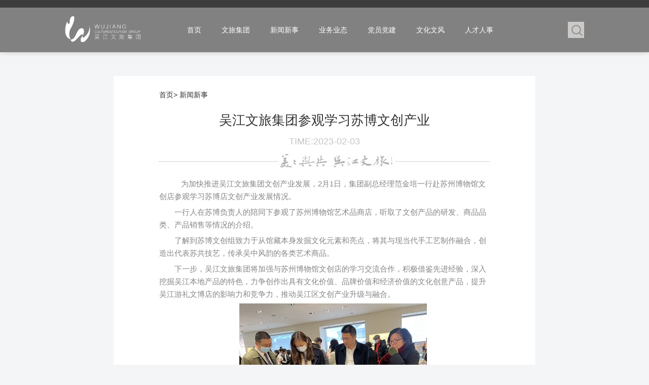

--- FILE ---
content_type: text/html; charset=UTF-8
request_url: http://wjctg.com/index.php/news/info/275.html
body_size: 4462
content:
<!DOCTYPE html>
<html>
	<head>
        
<meta charset="utf-8">
		<meta http-equiv="content-language" content="zh-CN" />
		<meta name="viewport" content="width=device-width,initial-scale=1.0,user-scalable=no" />
		<meta name="apple-mobile-web-app-capable" content="yes" />
		<meta name="apple-mobile-web-app-status-bar-style" content="black" />
		<meta name="format-detection" content="telephone=no" />
		<meta name="keywords" content="" />
		<meta name="description" content="" />
		<meta name="renderer" content="webkit">
		<meta http-equiv="X-UA-Compatible" content="IE=Edge,chrome=1">
		<title>吴江文旅集团</title>
		<link href="/favicon.ico" rel="shortcut icon">
		

<script>
	var STATIC_URL  = "http://wjctg.com/web/bocweb/" ;
	var UPLOAD_URL  = "http://wjctg.com/web/upload/" ;
	var GLOBAL_URL = "http://wjctg.com/index.php/";
	var SITE_URL = "http://wjctg.com/index.php/";
	var UPLOADDO_URL = "http://wjctg.com/index.php/upload/";
	var STATIC_VER = "v1";
</script>
<!-- PC站 -->
<link rel="stylesheet" href="http://wjctg.com/web/bocweb/web/css/style.css?v=v1" type="text/css" media="screen" charset="utf-8"><link rel="stylesheet" href="http://wjctg.com/web/bocweb/web/css/aos.css?v=v1" type="text/css" media="screen" charset="utf-8"><!-- static file error: web/css/prittyprint.css findout. --><script>console.error("cont find `web/css/prittyprint.css`!")</script><link rel="stylesheet" href="http://wjctg.com/web/bocweb/web/css/swiper.min.css?v=v1" type="text/css" media="screen" charset="utf-8"><script src="http://wjctg.com/web/bocweb/web/js/jquery-1.11.3.min.js?v=v1" type="text/javascript" charset="utf-8"></script><script src="http://wjctg.com/web/bocweb/web/js/jquery.fullPage.min.js?v=v1" type="text/javascript" charset="utf-8"></script><script src="http://wjctg.com/web/bocweb/web/js/swiper.min.js?v=v1" type="text/javascript" charset="utf-8"></script><script src="http://wjctg.com/web/bocweb/web/js/aos.js?v=v1" type="text/javascript" charset="utf-8"></script><script src="http://wjctg.com/web/bocweb/js/tools.js?v=v1" type="text/javascript" charset="utf-8"></script>
<!-- <script type="text/javascript">
	 window['adaptive'].desinWidth = 640;
	 window['adaptive'].init();
</script> -->	</head>
	<body class="info_box mtop">
        <div class="head_box">
            <div class="w72">
                <a href="http://wjctg.com/index.php/home.html" class="logo_a"></a>
                <ul class="nav_ul">
                    <li cur="index" id="jjfa">
                        <a href="http://wjctg.com/index.php/home.html">首页<i></i></a>
                    </li>
                    <li cur="about">
                        <a href="http://wjctg.com/index.php/about/about.html">文旅集团<i></i></a>

                        <p>

                            <a href="http://wjctg.com/index.php/about/about.html">集团概况</a>

                            <a href="http://wjctg.com/index.php/about/culture.html">企业文化</a>

                            <a href="http://wjctg.com/index.php/about/organization.html">组织架构</a>

                            <a href="http://wjctg.com/index.php/about/notice.html">公示公告</a>

                        </p>
                    </li>
                    <li cur="news">
                        <a href="http://wjctg.com/index.php/news/news.html">新闻新事<i></i></a>
                        <p>
                                                        <a href="http://wjctg.com/index.php/news/news/3.html">集团要闻  </a>
                                                        <a href="http://wjctg.com/index.php/news/news/4.html">企业动态  </a>
                                                        <a href="http://wjctg.com/index.php/news/news/11.html">媒体聚焦  </a>
                                                        <!-- 
                            <a href="http://wjctg.com/index.php/news/news.html">企业动态</a>
                            <a href="http://wjctg.com/index.php/news/news.html">媒体聚焦</a> -->
                        </p>
                    </li>
                    <li cur="business">
                        <a href="http://wjctg.com/index.php/business/ylwj.html">业务业态<i></i></a>
                        <p>
                            <a href="http://wjctg.com/index.php/business/ylwj.html">文化产业</a>
                            <a href="http://wjctg.com/index.php/business/lyjy.html">旅游经营</a>
                            <a href="http://wjctg.com/index.php/business/jdyy.html">酒店运营</a>
                            <a href="http://wjctg.com/index.php/business/sygl.html">商业管理</a>
                          <a href="http://wjctg.com/index.php/business/lxs.html">旅行社</a> 
                          <a href="http://wjctg.com/index.php/business/zstj.html">招商推介</a> 
                        </p>
                    </li>
                    <li cur="party">
                        <a href="http://wjctg.com/index.php/party/party.html">党员党建<i></i></a>
                        <p>
                                                          <a href="http://wjctg.com/index.php/party/party/5.html">党建活动  </a>
                                                        <a href="http://wjctg.com/index.php/party/party/6.html">群团建设  </a>
                                                        <a href="http://wjctg.com/index.php/party/party/7.html">廉洁文旅  </a>
                                                     
                        </p>
                    </li>
                    <li cur="cultural">
                        <a href="http://wjctg.com/index.php/cultural/cultural.html">文化文风<i></i></a>
                        <p>
                            <a href="http://wjctg.com/index.php/cultural/cultural.html">文化理念</a>
                            <a href="http://wjctg.com/index.php/cultural/behavior.html">视觉行为</a>
                            <!-- <a href="http://wjctg.com/index.php/cultural/wywf.html">吴韵文风</a> -->
                        </p>
                    </li>
                    <li cur="talent">
                        <a href="http://wjctg.com/index.php/talent/talent.html">人才人事<i></i></a>
                        <p>
                            <a href="http://wjctg.com/index.php/talent/rcll.html">人才理念</a>
                            <a href="http://wjctg.com/index.php/talent/recruitment.html">人才招聘</a>
                            <a href="http://wjctg.com/index.php/talent/information.html">自我举荐</a>
                            <!-- <a href="http://wjctg.com/index.php/talent/talent.html">人事任免</a> -->
                        </p>
                    </li>
                </ul>

            <dl class="dlr_dl">
                <dt>
                <form action="http://wjctg.com/index.php/search.html" accept-charset="utf-8" enctype="multipart/form-data" method="get" class="pull-right" id="frm-sub" name="frm-sub">                        <input type="text" placeholder="" onfocus="if(this.value=='请输入关键词'){this.value=''}" name="key" onblur="if(this.value==''){this.value='请输入关键词'}" class="key" >
                        <button></button>	<input type="submit" value="" class="submit">
                    </form>
                </dt>
            </dl>
            <div class="nav_div"><span><i></i><i></i><i></i></span></div>
        </div>
        </div>
		

			
		<div class="about_box  w65">
			<div class="left aos-init  aos-animate" aos="fade-left">
						          <a href="http://wjctg.com/index.php/index.html">首页</a>>
						          <a href="http://wjctg.com/index.php/news/news.html">新闻新事</a>
						 </div>
			 
			 <h5 class="title">
				吴江文旅集团参观学习苏博文创产业<span>TIME:2023-02-03</span>
			 </h5>
			 <div class="hx_ico">
				 <img src="http://wjctg.com/web/bocweb/web/img/news_ico.jpg?v=v1">
				 <hr>
			 </div>
			
			 <div class="info_box_con">
				<p style="text-indent:43px"><span style="text-indent: 43px;">为加快推进吴江文旅集团文创产业发展，2月1日，集团副总经理范金培一行赴苏州博物馆文创店参观学习苏博店文创产业发展情况。</span><br/></p><p style="text-indent: 2em;">一行人在苏博负责人的陪同下参观了苏州博物馆艺术品商店，听取了文创产品的研发、商品品类、产品销售等情况的介绍。</p><p style="text-indent: 2em;">了解到苏博文创组致力于从馆藏本身发掘文化元素和亮点，将其与现当代手工艺制作融合，创造出代表苏共技艺，传承吴中风韵的各类艺术商品。</p><p style="text-indent: 2em;">下一步，吴江文旅集团将加强与苏州博物馆文创店的学习交流合作，积极借鉴先进经验，深入挖掘吴江本地产品的特色，力争创作出具有文化价值、品牌价值和经济价值的文化创意产品，提升吴江游礼文博店的影响力和竞争力，推动吴江区文创产业升级与融合。</p><p style="text-indent: 2em; text-align: center;">&nbsp;<img src="http://www.wjctg.com/web/upload/at/image/20230203/1675388389306411OHUT.jpg" title="1675388389306411OHUT.jpg" alt="微信图片_20230201164148_副本.jpg"/></p><p><br/></p>					
				<div class="page" aos="fade-zoom-in">
				       				           <a href="http://wjctg.com/index.php/news/info/276.html">上一篇</a>
				           				           	
				           <a href="http://wjctg.com/index.php/news/info/274.html">下一篇</a>
				           	
				       </div>
				
				
			 </div>	
		</div>
     <footer class="footer">
    <ul class="w80">
        <li class="flogo"><img src="http://wjctg.com/web/bocweb/web/img/fo1_42.jpg?v=v1"></li>
        <li class="fx">
            <span>分享到此页面</span>
            <div class="fx_url">
                <a href="http://service.weibo.com/share/share.php?url=http://www.wjctg.com/;title=吴江文旅集团"><img src="http://wjctg.com/web/bocweb/web/img/fioc1.jpg?v=v1"></a>
                <a href=""><img src="http://wjctg.com/web/bocweb/web/img/fioc2.jpg?v=v1"></a>
                <a href="https://sns.qzone.qq.com/cgi-bin/qzshare/cgi_qzshare_onekey?url=http://www.wjctg.com/"><img src="http://wjctg.com/web/bocweb/web/img/fioc3.jpg?v=v1"></a>
            </div>
        </li>
        <li class="f_nav">
            <div class="f_nav_con">
                <a href="http://wjctg.com/index.php/about/about.html">文旅简介</a>/
                <a href="http://wjctg.com/index.php/about/flsm.html">法律声明</a>/
                <a href="http://wjctg.com/index.php/talent/recruitment.html">加入我们</a>/
                <a href="http://wjctg.com/index.php/about/lxwm.html">联系我们</a>/
                <a href="http://wjctg.com/index.php/about/wzdt.html">站点地图</a>
            </div>
            <div>
                <p>
                    苏州市吴江文化旅游发展集团有限公司 © 2020 All Rights Reserved. |<a href="https://beian.miit.gov.cn" class="icp" target="_blank" rel="nofollow">苏ICP备20022382号 </a>|<script type="text/javascript">document.write(unescape("%3Cspan id='cnzz_stat_icon_1279121460'%3E%3C/span%3E%3Cscript src='https://s9.cnzz.com/z_stat.php%3Fid%3D1279121460%26show%3Dpic' type='text/javascript'%3E%3C/script%3E"));</script>
                </p>
            </div>
        </li>
        <li class="fgz">
            <span>关注吴江文旅</span>
            <p>扫描二维码关注<br>
                官方微信订阅号</p>

        </li>
        <li class="ewm"><img src="http://wjctg.com/web/bocweb/web/img/fo1_39.jpg?v=v1"></li>
    </ul>
</footer>

<script>
    AOS.init({
        easing: 'ease-out-back',
        duration: 1000
    });
</script>

<script>
    // 页面菜单初始化
    var str = window.location.href;
    $(".nav_ul").children("li").each(function () {
        if (str.indexOf($(this).attr("cur")) > 0) {
            $(".nav_ul").children("li").removeClass("active");
            $(this).addClass("active");
        }
    });

    var zw=$("html").width();
    var tg=$(window).scrollTop();
    if(tg>1){
        $(".head_box").addClass("headb_box");
    }
    $(window).scroll(function(){
        if(zw>1200){
            var zg=$(window).scrollTop();
            if(zg>=1){
                $(".head_box").addClass("headb_box");
            }else{
                $(".head_box").removeClass("headb_box");
            }
        }
    });

    if(zw<1200){
        $(".nav_ul li").children("a").has("i").attr("href","javascript:;");
    }


    $(".nav_ul li").hover(function(){
        if(zw>1200){
            $(this).children("p").stop().slideDown();
        }
    },function(){
        if(zw>1200){
            $(this).children("p").stop().slideUp();
        }
    })

    $("#jjfa").hover(function(){
        $(".pro_div").stop().slideDown();
    },function(){
        $(".pro_div").stop().slideUp();
    })
    $(".pro_div").hover(function(){
        $(".pro_div").stop().slideDown();
    },function(){
        $(".pro_div").stop().slideUp();
    })

    $(".nav_div").click(function(){
        $(this).toggleClass("active_div");
        $(".nav_ul").slideToggle();
    })

    $(".nav_ul li").click(function(){
        if(zw<1200){
            var isShow=$(this).children("p").css("display");

            if(isShow=="none"){
                $(".nav_ul").find("p").slideUp();
                $(this).addClass("active_li").siblings().removeClass("active_li");
                $(this).children("p").slideDown();
            }else{
                $(this).removeClass("active_li");
                $(this).children("p").slideUp();
            }
        }
    })

    $(".xglj_dd").click(function(){
        $(this).toggleClass("active");
        $(this).children("div").slideToggle();
    })

    $("#top_em").click(function(){
        $("html").scrollTop(0);
    });

    $("#hide_i").click(function(){
        $(".pc_box").toggleClass("hide_box");
    });


    var swiper1 = new Swiper('.swiper_box', {
        autoplay: {
            delay: 4000,
            disableOnInteraction: false,
        },
        pagination: {
            el: '.swiper_box .swiper-pagination',
            clickable: true,
        },
        navigation: {
            nextEl: '.swiper_box .swiper-button-next',
            prevEl: '.swiper_box .swiper-button-prev',
        },

    });
</script>
	</body>
	
	

</html>


--- FILE ---
content_type: text/css
request_url: http://wjctg.com/web/bocweb/web/css/style.css?v=v1
body_size: 13112
content:
/** 清除内外边距 **/
body,
h1,
h2,
h3,
h4,
h5,
h6,
hr,
p,
blockquote,
/* structural elements 结构元素 */
dl,
dt,
dd,
ul,
ol,
li,
/* list elements 列表元素 */
pre,
/* text formatting elements 文本格式元素 */
form,
fieldset,
legend,
button,
input,
textarea,
/* form elements 表单元素 */
th,
td

/* table elements 表格元素 */
	{
	margin: 0;
	padding: 0;
}

/** 设置默认字体 **/
body,
button,
input,
select,
textarea

/* for ie */
	{
	font: 14px/1.0 "Arial", "Microsoft YaHei", "黑体", "宋体", "KaiTi", sans-serif;
}

h1,
h2,
h3,
h4,
h5,
h6 {
	font-size: 100%;
	font-weight: normal;
}

address,
cite,
dfn,
em,
var,
i {
	font-style: normal;
}

/* 将斜体扶正 */
code,
kbd,
pre,
samp {
	font-family: courier new, courier, monospace;
}

/* 统一等宽字体 */
small {
	font-size: 12px;
}

/* 小于 12px 的中文很难阅读, 让 small 正常化 */

/** 重置列表元素 **/
ul,
ol {
	list-style: none;
}

/** 重置文本格式元素 **/
a {
	color: #333;
	text-decoration: none;
	-webkit-tap-highlight-color: rgba(0, 0, 0, 0);
}

a:hover {
	text-decoration: none;
	cursor: pointer;
}

sup {
	vertical-align: text-top;
}

/* 重置, 减少对行高的影响 */
sub {
	vertical-align: text-bottom;
}

/** 重置表单元素 **/
legend {
	color: #000;
}

/* for ie6 */
fieldset,
img {
	border: 0;
}

/* img 搭车：让链接里的 img 无边框 */
button,
input,
select,
textarea {
	font-size: 100%;
	outline: none;
}

/* 使得表单元素在 ie 下能继承字体大小 */
button,
input[type="button"] {
	cursor: pointer;
	-webkit-appearance: none;
}

input::-ms-clear {
	display: none;
}

/*隐藏文本框叉子*/
input::-ms-reveal {
	display: none;
}

/*隐藏密码框小眼睛*/
/* 注：optgroup 无法扶正 */

/** 重置表格元素 **/
table {
	border-collapse: collapse;
	border-spacing: 0;
}

/* 重置 HTML5 元素 */
article,
aside,
details,
figcaption,
figure,
footer,
header,
hgroup,
menu,
nav,
section,
summary,
time,
mark,
audio,
video {
	display: block;
	margin: 0;
	padding: 0;
}

html {
	font-size: 100px;
	height: 100%;
}

body {
	color: #333;
	background: #f4f5f6;
}

.clear_both::after {
	content: ".";
	display: block;
	height: 0;
	visibility: hidden;
	clear: both;
}
.w65{
	width: 65%;
	box-sizing: border-box;
	margin: 0 auto;
	display: block;
}
.w72 {
	width: 72%;
	box-sizing: border-box;
	margin: 0 auto;
	display: block;
}

.w80 {
	width: 80%;
	box-sizing: border-box;
	margin: 0 auto;
	display: block;
}

.yd_box {
	background: url(../img/yd.jpg);
	background-size: cover;
	background-position: center;
	position: absolute;
}

.yd_con {
	width: 75%;
	margin: 0 auto;
}

.yd_logo {
	margin-top: 3%;
	margin-left: 3%;
	width: 18%;
}

.yd_logo img,
.yd_title img {
	width: 100%;
}

.yd_title {
	text-align: right;
	width: 55%;
	float: right;
	margin-top: 7%;
	margin-right: 55px;
}

.yd_but {
	text-align: center;
}

.yd_but a {
	width: 1.4rem;
	height: 0.5rem;
	background-color: #46c9f4;
	color: #fff;
	border-radius: 0.1rem;
	font-size: 0.16rem;
	display: block;
	line-height: 0.5rem;
	margin: 0 auto;
	margin-top: 45px;
}

.yd_footer {
	background-color: #33363a;
	text-align: center;
	font-size: 0.16rem;
	color: #FFFFFF;
	position: fixed;
	bottom: 0;
	left: 0;
	width: 100%;
	padding: 0.18rem 0;
}
.yd_footer a{
	color: #fff;
}

.head_box{
	font-size: 0;
	height: 98px;
	background: #4e4e4eb0;
	box-shadow: 0 0 10px rgba(0,0,0,0.2);
	position: fixed;
	width: 100%;
	top: 0;
	left: 0;
	z-index: 9;
	transition: 0.5s;
	-webkit-transition: 0.5s;
	border-top: 15px solid #3d3d3d;
}
.head_box .w72{
	height: 100%;
}
.head_box .logo_a{
	display: inline-block;
	vertical-align: top;
	background: url(../img/ydlogo.png) no-repeat center;
	background-size: contain;
	width: 180px;
	height: 100%;
}
.head_box .nav_ul{
	display: inline-block;
	vertical-align: top;
	width: calc(100% - 340px);
	text-align: center;
	margin-left: 5%;
}
.head_box .nav_ul li{
	display: inline-block;
	vertical-align: top;
	padding: 0 20px;
/* 	position: relative; */
}
.head_box .nav_ul li:hover{
	background-color: #878787;
}

.head_box .nav_ul li:hover a{
	color: #FFFFFF;
}
.head_box .nav_ul li>a{
	display: block;
	font-size: 22px;
	color: #FFFFFF;
	height: 98px;
	line-height: 98px;
	transition: 0.5s;
	-webkit-transition: 0.5s;
}
.head_box .nav_ul li.active>a{
	color: #FFFFFF;
}
/* .head_box .nav_ul li a i{
	display: inline-block;
	vertical-align: middle;
	width: 13px;
	height: 13px;
	background: url(../img/jt13.png) no-repeat center;
	margin-top: -4px;
	margin-left: 10px;
	transition: 0.5s;
	-webkit-transition: 0.5s;
}
.head_box .nav_ul li.active a i{
	-webkit-transform: rotate(-90deg);
	transform: rotate(-90deg);
} */


.head_box .nav_ul li p{
	display: none;
	position: absolute; 
	padding: 5px 0;
	background: #878787;
	left: 0;
	top: 98px;
	width: 100%;
	box-shadow: 0 0 6px rgba(0,0,0,0.1);
	transition: top 0.5s;
	-webkit-transition: top 0.5s;
}
.head_box .nav_ul li p a{
	line-height: 2.3;
	color: #FFFFFF;
	font-size: 14px;
	transition: 0.5s;
	margin: 0 10px;
	-webkit-transition: 0.5s;
}
.head_box .nav_ul li p a{

}

.headb_box .nav_ul li p{
	top: 78px;
}

.head_box .nav_div{
	display: none;
	width: 52px;
	height: 52px;
	float: right;
	position: relative;
	background: #c4beba;
}
.head_box .nav_div span{
	position: absolute;
	top: 50%;
	left: 50%;
	transform: translate(-50%,-50%);
	width: 30px;
	font-size: 0;
}
.head_box .nav_div i{
	display: inline-block;
	width: 30px;
	height: 4px;
	border-radius: 2px;
	background: #7f7f7e;
	margin: 3px 0;
	opacity: 1;
	transition: 0.5s;
	-webkit-transition: 0.5s;
}
.head_box .active_div{

}
.head_box .active_div i:nth-of-type(1){
	-webkit-transform: rotate(45deg) translate(7px, 7px);
	transform: rotate(45deg) translate(7px, 7px);
}
.head_box .active_div i:nth-of-type(2){
	opacity: 0;
}
.head_box .active_div i:nth-of-type(3){
	-webkit-transform: rotate(-45deg) translate(7px, -7px);
	transform: rotate(-45deg) translate(7px, -7px);
}

.head_box .pro_div{
	display: none;
	/*border-top: 1px solid #f1f1f2;*/
	position: absolute;
	background: rgba(0,0,0,.4);
	line-height: 1;
	width: 100%;
	left: 0;
	top: 98px;
	box-shadow: 0 10px 10px rgba(0,0,0,0.1);
	transition: top 0.5s;
	-webkit-transition: top 0.5s;
	mix-blend-mode: multiply
}
.head_box .pro_div dl{
	padding: 26px 0;
}
.head_box .pro_div dt{
	font-size: 16px;
	color: #fff;
	margin-bottom: 24px;
}
.head_box .pro_div dd a{
	display: inline-block;
	vertical-align: top;
	width: 18%;
	margin-right: 2.5%;
}
.head_box .pro_div dd a:nth-of-type(5){
	margin-right: 0;
}
.head_box .pro_div dd a em{
	display: block;
	padding-bottom: 62%;
	position: relative;
	background: #f7f7f7;
	overflow: hidden;
}
.head_box .pro_div dd a em>img{
	position: absolute;
	width: auto;
	height: auto;
	max-width: 90%;
	max-height: 90%;
	top: 50%;
	left: 50%;
	transform: translate(-50%,-50%);
	transition: 0.5s;
	-webkit-transition: 0.5s;
}
.head_box .pro_div dd a h6{
	text-align: center;
	font-size: 14px;
	margin-top: 20px;
	transition: 0.5s;
	-webkit-transition: 0.5s;
	color: #fff
}
.head_box .pro_div dd a em span{
	position: absolute;
	text-align: center;
	width: 100%;
	left: 0;
	top: 50%;
	transform: translateY(-50%);
}
.head_box .pro_div dd a em span i{
	font-size: 14px;
	margin-top: 16px;
	display: block;
	color: #295db3;
}
.head_box .dlr_dl{
	display: inline-block;
	vertical-align: top;
	margin-top: 33px;
	transition: 0.5s;
	-webkit-transition: 0.5s;
	    float: right;
}
.head_box .dlr_dl dt{
	display: inline-block;
	vertical-align: top;
}
.head_box .dlr_dl dt form{
	display: inline-block;
	vertical-align: middle;
	width: 32px;
	height: 32px;
	position: relative;
}
.head_box .dlr_dl dt form .key{
	position: absolute;
	top: 0;
	right: 0;
	width: 32px;
	height: 32px;
	box-sizing: border-box;
	padding: 0 32px 0 10px;
	border: 1px solid #333;
	opacity: 0;
	font-size: 14px;
	border-radius: 16px;
	transition: 0.5s;
	-webkit-transition: 0.5s;
}
.head_box .dlr_dl dt form button{
	position: absolute;
	top: 0;
	left: 0;
	width: 32px;
	height: 32px;
	border: none;
	background: url(../img/ss_03.jpg)no-repeat center;
}
.head_box .dlr_dl dt em{
	display: inline-block;
	border-left: 1px solid #333;
	margin-left: 8px;
	padding-left: 8px;
	width: 15px;
	height: 15px;
	vertical-align: middle;
	background: url(../img/tb7.png) right no-repeat;
}
.head_box .dlr_dl dd{
	display: inline-block;
	vertical-align: top;
	margin-left: 32px;
	height: 32px;
	line-height: 32px;
}
.head_box .dlr_dl dd a{
	display: inline-block;
	vertical-align: middle;
	font-size: 16px;
	color: #999;
	transition: 0.5s;
	-webkit-transition: 0.5s;
}
.head_box .dlr_dl dd i{
	display: inline-block;
	vertical-align: middle;
	width: 1px;
	height: 10px;
	background: #333;
	margin: 0 8px;
}


.welcome_body{
	padding-top: 0;
	background-color: #f6f6f6;
	
}
.welcome_body .head_box{
	background: #4e4e4eb0;
	box-shadow: none;
}
.welcome_body .head_box .logo_a{
	background: url(../img/ydlogo.png) no-repeat center;
	background-size: contain;
}
.welcome_body .head_box .nav_ul li>a{
	color: #fff;
}
.welcome_body .head_box .nav_ul li.active>a{
	color: #fff;
}
/* .welcome_body .head_box .nav_ul li a i{
	background: url(../img/jt13h.png) no-repeat center;
} */
.welcome_body .head_box .dlr_dl dd a{
	color: #dadada;
}
.welcome_body .head_box .dlr_dl dd i{
	background: #dadada;
}
.welcome_body .head_box .dlr_dl dt em{
	background: url(../img/tb7h.png) right no-repeat;
	border-left: 1px solid #dadada;
}
.welcome_body .head_box .dlr_dl dt form button{
	background: url(../img/ss_03.jpg) no-repeat center;
}

.welcome_body .headb_box{
	background:#4e4e4eb0;
	box-shadow: 0 0 10px rgba(0,0,0,0.2);
}
.welcome_body .headb_box .logo_a{
	background: url(../img/ydlogo.png) no-repeat center;
	background-size: contain;
}
.welcome_body .headb_box .nav_ul li>a{
	color: #fff;
}
.welcome_body .headb_box .nav_ul li.active>a{
	color: #FFFFFF;
}
.welcome_body .headb_box .nav_ul li a i{
	background: url(../img/jt13.png) no-repeat center;
}
.welcome_body .headb_box .dlr_dl dt form button{
	background: url(../img/ss_03.jpg) no-repeat center;
}
.welcome_body .headb_box .dlr_dl dt em{
	background: url(../img/tb7.png) right no-repeat;
	border-left: 1px solid #333;
}
.welcome_body .headb_box .dlr_dl dd a{
	color: #999;
}
.welcome_body .headb_box .dlr_dl dd i{
	background: #333;
}

.headb_box{
	height: 78px;
}
.headb_box .nav_ul li>a{
	height: 78px;
	line-height: 78px;
}
.headb_box .dlr_dl{
	margin-top: 23px;
}
.headb_box .pro_div{
	top: 78px;
}


.swiper_box{
	
}
.swiper_box .swiper-slide{
	padding-bottom: 47.1%;
}
.swiper_box .swiper-slide img{
	position: absolute;
	width: auto;
	height: 100%;
	top: 0;
	left: 0;
}

.index_box .div1{
	margin: 0 auto;
	margin-top: 0.3rem;
}
.index_box .bt_title{
	background-color: #46c9f4;
	color: #FFFFFF;
	text-align: center;
	padding:0.1rem ;
	/* font-size: 0.3rem; */
	font-size: 0.3rem;
}
.index_box .div1_con{
	display: flex;
	
}
.index_box .div1_con ul{
	width: 100%;
}
.index_box .div1_con ul li{
	float: left;
	width: 33.33%;
	position: relative;
}

.index_box .div1_con .innews_con{
	position: absolute;
	color: #fff;
	top: 0;
	left: 0;
	background: #5f5f5f8f;
	height: 100%;
	padding: 10%;
	line-height: 25px;
	opacity: 1;
	transition: 0.5s;
}
.index_box .div1_con ul li:hover .innews_con{
	opacity: 1;
	transform: scale(1);
}


.index_box .div1_con .innews_con span{
	font-size: 0.26rem;
	margin-bottom: 20px;
	display: block;
}
.index_box .div1_con .innews_con h6{
 margin-bottom: 10px;
	font-size:0.18rem;
}
.in_wh{
	margin: 55px;
	padding-bottom: 88px;

}
.in_wh ul{
	display: flex;
}
.in_wh ul li{
	float: left;
	width: 20%;
	text-align: center;
}
.in_wh ul li span{
	display: block;
	text-align: center;
	font-size: 24px;
	margin-bottom: 10px;
	color: #7e7e7e;
}
.in_wh ul li .im_1{

}
.in_wh ul li .im_2{
	display: none;
	margin: 0 auto;
}
.in_wh ul li:hover .im_2{
	display: block;

}
.in_wh ul li:hover .im_1{
	display: none;
}
.in_wh ul li span:first-of-type::after {
	content: "";
	display: block;
	width: 0.2rem;
	height: 2px;
	background-color: #7e7e7e;
	margin: 0.1rem auto 0;
}
.in_wh ul li:hover span:first-of-type::after {
	content: "";
	display: block;
	width: 0.2rem;
	height: 2px;
	background-color: #3dc7f4;
	margin: 0.1rem auto 0;
}
.in_wh ul li:hover span {
	color: #3dc7f4;
}
.in_wh ul li:hover p {
	color: #3dc7f4;
}
.in_wh ul li p {
	font-size: 16px;
}
.index_box .div1_con ul li img{
	width: 100%;
}



.index_box .div1_con1{
	background-color: #fff;
	padding-top: 0.5rem;
}
.index_box .div1_con1 h5{
	text-align: center;
	margin-bottom: 0.26rem;
}
.index_box .div1_con1 h5 strong{
	display: block;
	font-size: 0.22rem;
}
.index_box .div1_con1 h5 span{
	font-size: 0.38rem;
}
.index_box .div1_con1  p{
	text-align: center;
	line-height: 25px;
	color: #7e7e7e;
	}
.index_box .div2{
background-color: #FFFFFF;
margin-top: 0.2rem;
	padding-top: 0.5rem;
}	
.index_box .div2 ul{
	display: flex;
}
.index_box .div2 ul li{
	float: left;
	margin: 1px;
}	
.index_box .div2 ul li .img{
	overflow: hidden;
}
.index_box .div2 ul li .img img{
	width: 100%;
			vertical-align: top;
				transition: 0.5s;
			    -webkit-transition: 0.5s;
}	
.index_box .div2 ul li:hover .img img{
	-webkit-transform: scale(1.1);
	    transform: scale(1.1);
}
.index_box .div2 ul li .con{
	display: flex;
	background-color: #f4f4f4;
}
.index_box .div2 ul li .con  h6{
	float: left;
	padding-top: 0.3rem;
}
.index_box .div2 ul li .con  h6 span{
	font-size: 0.18rem;
	padding-bottom: 0.1rem;
	color: #272831;
	    display: block;
}
.index_box .div2 ul li .con  h6 p{
	font-size: 0.1rem;
	color: #797676;
}
.index_box .div3{
	background-color: #FFFFFF;
	padding-top: 0.3rem;
	/* margin-top: 0.3rem; */

}
.index_box .div3 ul {
	display: flex;
}
.index_box .div3 ul li{
	float: left;
	width: 25%;
	position: relative;
	overflow: hidden;
}


.index_box .div3 ul li img{
	width: 100%;
	vertical-align: top;
		transition: 0.5s;
	    -webkit-transition: 0.5s;
}
.index_box .div3 .div3_con  span{
	font-size: 24px;
	text-align: center;
	display: block;
	color: #FFFFFF;
	
}
.index_box .div3 .div3_con {
	position: absolute !important;
	    top:0%;
	    left: 0%;
	    width: 100%;
	    height: 100%;
	    opacity: 1;
	    transition: 0.5s;
	        background: #00000042;
	        padding-top: 25%;
}
.index_box .div3 ul li:hover img{
	-webkit-transform: scale(1.1);
	    transform: scale(1.1);
}
.index_box .div3 ul li:hover .div3_con{
	  opacity: 1;
	  transform: scale(1);
}

.index_box .div3 .div3_con .more_a {
		border: 4px solid #FFFFFF;
		color: #FFFFFF;
	}
	
	
	
	.dtimg{
		overflow: hidden;
	}
	.dtimg img{
		width: 100%;
				vertical-align: top;
					transition: 0.5s;
				    -webkit-transition: 0.5s;
	}	
	.dtimg:hover  img{
		-webkit-transform: scale(1.1);
		    transform: scale(1.1);
	}
.footer{
	background-color: #FFFFFF;
	padding: 0.3rem 0;
}
.footer ul{
	display: flex;
}
.footer li{
	float: left;
	width: 10%;
}
.footer .flogo{
	margin-top: 15px;
	width: 18%;
}
.footer .flogo img{
	width: 80%;
	}
.footer .fgz{
	margin-top: 30px;
}	
.footer .fgz span{
	display: block;
	font-size: 0.14rem;
	margin-bottom: 10px;
}
.footer .fx{
	text-align: center;
	margin-top: 30px;
}
.footer .fx span{
	display: block;
	margin-bottom: 15px;
}
.footer .ewm{
		width: 10%;
	}
.footer .ewm img{
		width: 80%;
		}
.footer .f_nav{
	margin-top: 30px;
	width: 50%;
	text-align: center;
}	
.footer .f_nav .f_nav_con{
	margin-bottom: 20px;
}
.footer .f_nav a{
	padding: 20px;
	margin-bottom: 10px;
	font-size: 0.14rem;
}
.more_span{
	margin-top: 30px;
	display: block;
}
.banner_box{
	
}
.banner_box img{
	width: 100%;
}


.more_a {
    display: block;
    width: 1.2rem;
    height: 0.36rem;
    line-height: 0.36rem;
    color: #c4c3c3;
    font-size: 0.14rem;
    text-align: center;
    border: 4px solid #c4c3c3;
    transition: all 0.5s;
	margin: 0 auto;
}
.ty_title{
	text-align: center;
	
	margin-bottom: 0.3rem;
}

.ty_title  strong{
	display: block;
	font-size: 0.22rem;
}
.ty_title  span{
	font-size: 0.38rem;
}


.about_box{
	background-color: #FFFFFF;
	padding: 0.3rem 0.5rem;
	margin-top: 0.2rem;
	margin-bottom: 0.2rem;
}

.about_box .title{
	margin-top: 0.3rem;
	margin-bottom: 0.3rem;
	text-align: center;
	font-size: 0.3rem;
}
.about_box hr{
	margin: 30px 0;
border-top:1px solid #e0e0e0;
}
.about_box .title span{
	display: block;
	font-size: 0.24rem;
	text-transform:uppercase;
	color: #c4c4c3;
	margin-top: 0.1rem;
	
}
.about_box .about_box_con p{
	line-height: 35px;
	color: #4c4948;
	/*text-indent:2em;*/
}
.about_box .about_box_con p img{
	max-width: 100%;
}

.culture_box_con img{
	width: 100%;
}
.culture_box_con p{
		line-height: 35px;
}
.notice_box_con{
	   
}
.notice_box_con .notice-nav{
	    width: 150px;
	    display: inline-block;
	    vertical-align: top;
	    margin-right: 40px;
}
.notice_box_con .notice-nav a{
	    font-size: 18px;
	    color: #5d5a59;
	    background-color: #eaeced;
	    line-height: 50px;
	    height: 50px;
	    text-align: center;
	    border-bottom: 2px solid #fff;
		display: block;
		margin-bottom: 10px;
}
.notice_box_con .notice-nav a:hover{
	background-color: #98d7f1;
	color: #FFFFFF;
}
.notice_box_con .notice-nav a.act{
  background-color: #98d7f1;
	    color: #fff;
}


.notice_box_con .notice-c{
	width: calc(100% - 240px);
	display: inline-block;
	vertical-align: top;
}

.notice_box_con .notice-c li{
	line-height: 45px;
	 border-bottom: 1px solid #f4f5f6;
}

.notice_box_con .notice-c li span{
	float: right;
}
.notice_box_con .notice-c li a{
 border-left: 4px solid #98d7f1;
 padding-left: 10px;
}

.notice_box_con .notice-c li a:hover{
	color: #98d7f1;
}

.news-list{
  padding: 5% 0;
}
.news-list dl{
  overflow: hidden;
 /* height: 330px; */
  background: #f5f3f2;
  margin-bottom: 3%;
	position: relative;
}
.news-list dl dt{
  width: 40%;
  /* height: 330px; */
  float: left;

}
.news-list dl dt img{
  display: block;
  margin: 0 auto;
  max-width: 100%;
}
.news-list dl dd{
  float: left;
  box-sizing: border-box;
  width: 60%;
  padding: 15px 30px;
  /*height: 380px;*/
}
.news-list dl dd span.date{
  display: block;
  font-size: 14px;
  color: #4d4d4d;
	position: absolute;
	bottom: 20%;
}
.news-list dl dd h5{
  font-size: 20px;
  font-weight: lighter;
  padding: 15px 0 10px;
  margin-bottom: 10px;
  color: #4d4d4d
}
.news-list dl dd p{
  font-size: 14px;
  color: #898989;
  line-height: 28px;
}
.news-list dl dd .more{
  display: block;
  width: 138px;
  height: 38px;
  border: 4px solid #7ecded;
  line-height: 38px;
  text-align: center;
  font-size: 15px;
  color: #7ecded;
  position: absolute;
  bottom: 35px;
  right: 30px;
}

.mtop{
	margin-top: 120px;
}
.info_box .about_box .title
{ 
	font-size: 0.26rem;
}
.info_box .about_box .title span
{ 
	font-size: 0.18rem;
	margin-top: 20px;
}
 .info_box_con p{
	line-height: 25px;
	/*text-indent: 2em;*/
	font-size: 15px;
	margin-bottom: 6px;
	color: #868585;
	
}
.info_box .about_box {
	padding: 0.3rem 0.9rem;
}
 .info_box_con img{
	max-width: 100%;
}

.info_box_con .page a{
	width: 120px;
}
.info_box .about_box .hx_ico{
	text-align: center;
	position: relative;
}
.info_box .about_box .hx_ico img{
	position: absolute;
	top: -20px;
	left: 36%;
}
.busines_box_con img{
	max-width: 100%;	
}
 .ylwj_prlist {
	 margin-top: 50px;
 }
 .ylwj_prlist .title2{
	font-size: 25px;
	margin-left: 20px;
	padding: 15px;
	color: #ded2c7;
	padding-left: 50px;
background-color: #ede7e1;	
position: relative;
}
 .ylwj_prlist .title2 img{
	width: 70px;
	position: absolute;
	left: -40px;
	 top: -20px;
}
.ylwj_prlist ul{
	display: inline-block;
	margin-top: 50px;
}
.ylwj_prlist ul li
{
	width: 30.4%;
	float: left;
	padding: 10px;
	background-color: #f4f5f6;
	margin-right: 20px;
	margin-bottom: 30px;
}
.ylwj_prlist ul li p{
	text-align: center;
	padding-top: 15px;
}
.ylwj_prlist ul li:nth-of-type(3n){
	margin-right: 0;
}
.ylwj_prlist ul li img{
	width: 100%;
}
.lyjy_box_con dl{
	position: relative;
	height: 380px;
	background-color: #fff;
}
.lyjy_box_con dl dt{
	width: 55%;
	left: 0;
	 z-index: 2;
	padding: 20px 0;
	position: absolute;
}
.lyjy_box_con dl dt img{
	width: 100%;
}
.lyjy_box_con dl dd{
	width:100%;
	margin-left: 20px;
	background-color: #ebf9ff;
	height: 380px; */
}
.lyjy_box_con dl dd .con{
	width: 40%;
	float:right;
} 

.jdyy_box_con ul li{

	    width: 100%;
	    margin-top: 0.3rem;
	    overflow: hidden;
	    position: relative;
}
.jdyy_box_con ul li img{
	width: 100%;
}
.jdyy_box_con ul li div{
	position: absolute;
	background-color: #ffffffbf;
	bottom: 10%;
	right: 5%;
	height: 30%;
	width: 30%;
	padding: 5%;
}
.jdyy_box_con ul li div h6{
	font-size: 0.28rem;
	text-align: left;
	margin-bottom: 10px;
	color: #4c4948;
}
.jdyy_box_con ul li div p{
	line-height: 22px;
	color: #868585;
	text-indent: 2em;
}



.page a {
  width: 36px;
  height: 40px;
  box-sizing: border-box;
  border: 1px solid #cccccc;
  text-align: center;
  font-size: 14px;
  color: #999;
  display: inline-block;
  line-height: 40px;
  vertical-align: top;
  margin: 0 1px;
}

.page {
  text-align: center;
  margin-top: 20px;
}

.page .pal {
  background-repeat: no-repeat;
  background-position: center;
}

.page .pal:hover {

}

.page a.active {
  background-color: #7ecded;
  color: #fff;
  border: 1px solid #7ecded;
}

.page .par {
  background-repeat: no-repeat;
  background-position: center;
}

.page .par:hover {
}

.page a:hover {
  background-color: #7ecded;
  color: #fff;
  border: 1px solid #7ecded;
}


 .title{
	margin-top: 0.3rem;
	margin-bottom: 0.3rem;
	text-align: center;
	font-size: 0.3rem;
}

.title span{
	display: block;
	font-size: 0.24rem;
	text-transform:uppercase;
	color: #c4c4c3;
	margin-top: 0.1rem;
	
}

.about-wrap{
  
}
.about-wrap .listb{
  padding: 60px 0;
  height: auto;
}
.about-wrap  .listb .dl-l{
  width: 47.5%;
}
.about-wrap .listb .dl-l,.about-wrap .listb .dl-r{
  height: 345px;
}
.meet-wrap .listb .dl-l, .meet-wrap .listb .dl-r{
  height: 340px;
}
.n-beautiful .listb .dl-r .more{
  display: block;
  width: 138px;
  height: 36px;
  line-height: 36px;
  border: 1px solid #a98e67;
  font-size: 15px;
  color: #a98e67;
  text-align: center;
  margin-top: 20px;
}
.about-wrap .listb .dl-r-two,.about-wrap .listb .dl-r-one{
  padding: 0 0 0 60px;
}
.about-wrap .listb .np{
  width: 90%;
}
.about-wrap .listc{
  height: auto;
  padding-bottom: 0;
}
.about-wrap .listc .dl-l, .about-wrap .listc .dl-r{
  height: 500px;
}
.about-wrap  .listc .dl-l{
  width: 50%;
}
.about-wrap .listc .dl-r-two, .about-wrap .listc .dl-r-one{
  padding: 0;
}
.about-wrap .listc table{
  width: 48.75%;
  margin-left: 8%;
}
.about-wrap .listb:nth-child(2),.about-wrap .listb:nth-child(5){
  background: #f5f3f2
}
.invite-wrap .listb{
  height: auto;
  padding: 55px 0; 
}
.invite-wrap .listb .dl-l,.invite-wrap .listb .dl-r{
  height: 383px;
}
.invite-wrap .listb:nth-child(2n){
  background: #f5f3f2
}



.stock-list{
  padding: 3% 0;
}
.stock-list .stock-top{
  overflow: hidden;
  background: url(../img/stock_01.jpg) repeat-x bottom center;
  padding-bottom: 10px;
  margin-bottom: 20px;
}
.stock-top span{
  width: 33.3%;
  display: inline-block;
  float: left;
  font-size: 22px;
  color: #a98e67;
}
.stock-top span:nth-child(2){
  text-align: center;
}
.stock-top span:last-child{
  text-align: right;
}

.stock-list li{
  overflow: hidden;
  font-size: 16px;
  color: #828282;
  line-height: 60px;
  border-bottom: 1px solid #e3dbd1;
}
.stock-list li .stype,.stock-list li .stxt{  
  float: left;
}
.stock-list li .stype{
  color: #4d4d4d;
  width: 20%;
}
.stock-list li .stxt{
  color: #000;
}
.stock-list li .sdate{
  color: #4d4d4d;
  float: right;
  width: 20%;
  text-align: right;
}

.n-beautiful .nh-tit {
  margin-bottom: 1rem;
}
.n-beautiful .lista {
  background: #f1f1f1;
  padding: 2rem 0;
}
.n-beautiful .lista .nh-tit {
  margin-bottom: 1.4rem;
}
.n-beautiful .lista .np {
  width: 90%;
  line-height: 1.8;
  color: #4d4d4d;
  margin: 0 auto
}
.about-wrap .listb{
	background-color: #FFFFFF;
}
.n-beautiful .listb .dl-l {
  width: 40.5%;
}
.n-beautiful .listb .dl-l a{
  display: block;
  height: 100%;
}
.n-beautiful .listb .dl-l img {
  max-width: 100%;
}
.n-beautiful .listb .dl-r {
  width: 45%;
}
.n-beautiful .listb .dl-r .nh-tit {
  margin-bottom: 30px;
  line-height: 1;
}
.n-beautiful .listb .dl-r .np {
  line-height: 1.8;
}
.n-beautiful .listb .more-btn {
  margin-top: .8rem;
}
.n-beautiful .listb .dl-l {
  height: 100%;
}

.n-beautiful .listb table {
  height: 100%;
  width: 100%;
}
.n-beautiful .listb .dl-r-one {
  padding: 0 0 0 calc(50% - 600px);
}
.n-beautiful .listb .dl-r-two {
  padding: 0 0 0  60px;
}
.n-beautiful .listb .np-title, .n-beautiful .listb .np {
  width: 430px;
}
.about-wrap .listb .dl-l {
    width: 47.5%;
}
.nh-tit {
    font-size: 0.28rem;
}
.fl {
    float: left;
    display: inline;
}
.fr {
    float: right;
    display: inline;
}
.ovh {
    overflow: hidden;
}

.party_box_con dl dd .more1{
	
		display: block;
		   width: 100px;
		   height: 34px;
		   border: 3px solid #e60012;
		   line-height: 34px;
		    text-align: center;
		    font-size: 15px;
		    color: #e60012;
		    position: absolute;
		    bottom: 35px;
		    right: 30px;
}


.wywf{
  padding-bottom: 3%;
}
.wywf li{
  width: 31%;
  padding: 20px;
  box-sizing: border-box;
  background: #efece6;
  margin-right: 3.5%;
  margin-top: 5%;
  float: left;
}
.wywf li:nth-child(3n){
  margin-right: 0;
}
.wywf li img{
  display: block;
  width: 100%;
}
.wywf li p{
  color: #4c4948;
  font-size: 20px;
  text-align: center;
  margin-top: 15px;
  line-height: normal;
}




.recruit_box{

}
.recruit_box form{
	font-size: 0;
}
.recruit_box form input{
	display: inline-block;
	vertical-align: top;
	width: 18.5%;
	height: 40px;
	font-size: 14px;
	background: #f7f7f7;
	padding-left: 1em;

	border: none;
}
.recruit_box form input::-webkit-input-placeholder {
	color: #333;
}
.recruit_box form input:-moz-placeholder {
	color: #333;
}
.recruit_box form input::-moz-placeholder {
	color: #333;
}
.recruit_box form input:-ms-input-placeholder {
	color: #333;
}
.recruit_box form select{
	display: inline-block;
	vertical-align: top;
	width: 18.5%;
	height: 40px;
	background: #f7f7f7;
	font-size: 14px;
	margin-right:3%;
	border: none;
	padding-left: 1em
}
.recruit_box form button{
	float: right;
	width: 12%;
	height: 40px;
	border: none;
	background: #98d7f1;
	font-size: 16px;
	color: #FFFFFF;
}
.recruit_box .list_dl{
	margin-top: 30px;
}
.recruit_box .list_dl dt{
	height: 48px;
	line-height: 48px;
	background: #98d7f1;
	display: flex;
	display: -webkit-flex;
}
.recruit_box .list_dl dd{
	border-bottom: 1px solid #e8e8e8;
}
.recruit_box .list_dl dt span{
	color: #fff;
	font-size: 16px;
	flex: 1;
	text-align: center;
}
.recruit_box .list_dl .divt{
	height: 56px;
	line-height: 56px;
	display: flex;
	display: -webkit-flex;
}
.recruit_box .list_dl .divt span{
	font-size: 14px;
	flex: 1;
	text-align: center;
	transition: 0.5s;
	-webkit-transition: 0.5s;
}
.recruit_box .list_dl .divt .sq_span{
	cursor: pointer;
}
.recruit_box .list_dl .divt .active{
	color: #295db3;
}
.recruit_box .list_dl .divb{
	display: none;
	background: #f5f5f5;
	padding: 30px 6%;
	font-size: 0;
}
.recruit_box .list_dl .div1{
	margin-bottom: 30px;
}
.recruit_box .list_dl .div1 span{
	display: inline-block;
	vertical-align: top;
	font-size: 14px;
	line-height: 1.6;
	margin-right: 10%;
}
.recruit_box .list_dl .div2{
	display: inline-block;
	vertical-align: top;
	width: 100%;	
	margin-right: 8%;
}
.recruit_box .list_dl .div3{
	margin-right: 0;
}
.recruit_box .list_dl .div2 h5{
	font-size: 16px;
	margin-bottom: 10px;
}
.recruit_box .list_dl .div2 p{
	font-size: 14px;
	line-height: 1.8;
}
.recruit_box .list_dl .link_a{
	display: block;
	font-size: 14px;
	color: #fff;
	background: #295db3;
	width: 106px;
	height: 36px;
	text-align: center;
	line-height: 36px;
	margin-top: 30px;
}
.sq_span b {
    display: inline-block;
    width: 86px;
    height: 32px;
    line-height: 32px;
    text-align: center;
    background: #75d5fd;
    color: #fff;
    font-weight: normal;
    border-radius: 4px;
    transition: all 0.3s;
}



.occupationxqy_box{
	margin-top: 1.1rem;
}
.occupationxqy_box form{
	font-size: 0;
}
.occupationxqy_box form label{
	display: inline-block;
	vertical-align: top;
	width: 45%;
	margin-right: 5%;
	margin-bottom: 0.2rem;
}

.occupationxqy_box form label span{
	display: inline-block;
	vertical-align: top;
	width: 0.9rem;
	height: 0.4rem;
	line-height: 0.4rem;
	font-size: 0.16rem;
}
.occupationxqy_box form label span i{
	color: #f00;
	display: inline-block;
	vertical-align: top;
	width: 0.14rem;
}
.occupationxqy_box form label input{
	vertical-align: top;
	width: calc(100% - 0.9rem);
	font-size: 0.16rem;
	height: 0.4rem;
	box-sizing: border-box;
	border: 1px solid #ccc;
	padding: 0 0.14rem;
}
.occupationxqy_box form label select{
	vertical-align: top;
	width: calc(100% - 0.9rem);
	font-size: 0.16rem;
	height: 0.4rem;
	box-sizing: border-box;
	border: 1px solid #ccc;
	padding: 0 0.10rem;
}
.occupationxqy_box form .ts_label{
	width: 100%;
	margin-right: 0;
}
.occupationxqy_box form .ts_label textarea{
	vertical-align: top;
	width: calc(100% - 1.3rem);
	font-size: 0.16rem;
	height: 1.2rem;
	line-height: 1.6;
	box-sizing: border-box;
	border: 1px solid #ccc;
	padding: 0.06rem 0.10rem;
	resize: none;
}
.occupationxqy_box form .ts_label button.qx{
	background-color: #c4c4c4;
	margin-right: 5%;
}
.occupationxqy_box form .ts_label button{
	width: 1.4rem;
	height: 0.5rem;
	background-color: #53c8f7;
	color: #fff;
	font-size: 0.16rem;
	border: none;
}


.upload_div{
	display: inline-block;
	vertical-align: top;
}
.upload_div .controls {
	height: 0.4rem;
	width: 1.2rem;
	position: relative;
}

.upload_div .controls h6 {
	width: 100%;
	height: 100%;
	line-height: 0.41rem;
	border-radius: 0.2rem;
	text-align: center;
	background-color: #5dc2d0;
	color: #fff;
	font-size: 0.14rem;
}

.upload_div .controls span {
	opacity: 0;
	position: absolute;
	width: 100%;
	height: 100%;
	top: 0;
	left: 0;
}

.upload_div .controls input {
	width: 100%;
	height: 100%;
	vertical-align: top;
}

.upload_div .img-list {
	display: inline-block;
	vertical-align: middle;
	background-color: #eee;
}

.upload_div .img-list a {
	display: block;
	width: 200px;
	height: 160px;
	background-position: center;
	background-repeat: no-repeat;
	background-size: cover;
}

.upload_div .img-list .img-list-action a {
	display: block;
	width: 100%;
	height: 24px;
	line-height: 24px;
	text-align: center;
	background-color: #df3c3d;
	color: #fff;
	font-size: 14px;
}

.occupationxqy_box .captcha input{
	width: 20%;
}
.talent_box_con dl{
	background: #ebf9ff;
}
.talent_box_con dl dt{
width: 55%;
}
.talent_box_con dl dd{
	width: 45%;
	padding: 45px 45px;
}
.talent_box_con dl dd h5{
	font-size: 32px;
}

.talent_box_con dl dd p{
	line-height: 22px;
}

.talent_box_con dl dd .more1 {
	display: block;
	width: 120px;
	height: 38px;
	border: 4px solid #7ecded;
	line-height: 38px;
	text-align: center;
	font-size: 15px;
	color: #7ecded;
	position: absolute;
	bottom: 35px;
	right: 30px;
}
.talent_box_con .dl2{
	background: #fff;
}
.talent_box_con .dl2  dt ,.talent_box_con .dl2  dd{
	width: 49%;
	line-height: 22px;
	float: left;
	box-sizing: border-box;
	padding: 45px 45px;
	background: #f7f8f9;
	padding-bottom: 10%;
	position: relative;

}


.talent_box_con .dl2 dt .more1 {
	display: block;
	width: 120px;
	height: 38px;
	border: 4px solid #7ecded;
	line-height: 38px;
	text-align: center;
	font-size: 15px;
	color: #7ecded;
	position: absolute;
	bottom: 35px;
	right: 30px;
}
.talent_box_con .dl2  dd {
	float: right;
}

.talent_box_con .dl2  dt h5,.talent_box_con .dl2  dd h5 {
	font-size: 32px;
	font-weight: lighter;
	padding: 15px 0 10px;
	margin-bottom: 10px;
	color: #4d4d4d;
}

.talent_box_con .dl2  dt p {
	font-size: 14px;
	color: #898989;
	line-height: 22px;
}

.talent_box_con .dl3{
	background: #f7f8f9;
	padding: 45px 50px;
}

.talent_box_con .dl3  h5{
	font-size: 32px;
	font-weight: lighter;
	padding: 15px 0 10px;
	margin-bottom: 10px;
	color: #4d4d4d;
}
.talent_box_con .dl3 ul{
	padding: 15px 20px;
}
.talent_box_con .dl3 li {
	line-height: 35px;
	color: #898989;
	list-style:outside;

}
.talent_box_con .dl3 li  a{
	color: #898989;
	display: block;
}
.talent_box_con .dl3 li  a:hover{
	color: #7ecded;
}
.talent_box_con .dl3 li  span{
 float: right;
}

@media (min-width: 1200px) {
.welcome_box .div4 .nr_div a:hover em img {
-webkit-transform: scale(1.1);
transform: scale(1.1);
}

.welcome_box .div4 .nr_div a:hover div h6 {
color: #fff;
}

.welcome_box .div4 .nr_div a:hover div span {
color: #fff;
}

.welcome_box .div4 .nr_div a:hover div dd {
color: #fff;
}

.welcome_box .div4 .nr_div a:hover div i {
border: 1px solid #fff;
background: #fff;
color: #146cf6;
}


.welcome_box .div4 .nr_div a:hover div small {
opacity: 1;
}

.welcome_box .div3 .gallery-thumbs .swiper-slide:hover {
color: #2c61d0;
font-weight: bold;
background: #fff;
box-shadow: 0 0 10px rgba(0, 0, 0, 0.1);
}

.welcome_box .div3 .gallery-thumbs .swiper-slide:hover i {
width: 32px;
opacity: 1;
margin-right: 20px;
}

.welcome_box .more_a:hover::after {
opacity: 1;
width: 140%;
}

.welcome_box .div1 .divb a:hover img {
-webkit-transform: scale(1.2);
transform: scale(1.2);
}

.swiper_box .swiper-slide a:hover {
color: #295db3;
background: #fff;
}

.recruit_box .list_dl .divt .sq_span:hover {
color: #295db3;
}

.productinfo_box .div2 .divl li:hover h6 {
background: url(../img/bg13.jpg) no-repeat;
background-size: 100% 100%;
padding: 0 24px;
color: #fff;
}

.productinfo_box .div2 .divl li:hover h6 small {
color: #fff;
}

.productinfo_box .div1 .divr span a:hover {
text-decoration: underline;
}

.product_box .swiper-slide:hover .div2 {
opacity: 1;
top: 10%;
}

.product_box .swiper-slide:hover::after {
opacity: 1;
bottom: 0;
}

.applicationinfo_box .divl a:hover {
background: #295db3;
color: #fff;
}

.application_box .ul2 li:hover dd {
color: #fff;
}

.application_box .ul2 li:hover dd small {
color: #fff;
}

.application_box .ul2 li:hover dt img:nth-of-type(1) {
opacity: 0;
}

.application_box .ul2 li:hover dt img:nth-of-type(2) {
opacity: 1;
}

.application_box .ul2 li:hover {
background: #295db3;
}

.application_box .ul1 li:hover .bg_img {
-webkit-transform: scale(1.2);
transform: scale(1.2);
}

.application_box .ul1 li:hover a::after {
background: #0060ff;
opacity: 0.3;
}

.application_box .ul1 li:hover dt img:nth-of-type(1) {
opacity: 0;
}

.application_box .ul1 li:hover dt img:nth-of-type(2) {
opacity: 1;
}

.application_box .ul1 li:hover dd {
color: #fff;
}

.customized_box form button:hover::after {
margin-left: 20px;
opacity: 1;
width: 31px;
}

.welcome_box .div3 .gallery-top .divl a:hover {
opacity: 1;
-webkit-transform: rotate(90deg);
transform: rotate(90deg);
}

.newsinfo_box .page_div a:hover {
color: #295db3;
}

.news_box .div2 .divr a:hover div h6 {
color: #fff;
}

.news_box .div2 .divr a:hover div span {
color: #fff;
background: url(../img/jt17.png) no-repeat right center;
}

.news_box .div2 .swiper-slide:hover img {
-webkit-transform: scale(1.2);
transform: scale(1.2);
}

.news_box .div2 .divr a:hover strong {
background: #fff;
color: #295db3;
}

.news_box .div2 .divr a:hover {
background: #295db3;
}

.news_box .div3 li:hover {
box-shadow: 0 0 20px rgba(0, 0, 0, 0.2);
}

.news_box .div3 li:hover em img {
-webkit-transform: scale(1.2);
transform: scale(1.2);
}

.title_dl dd a:hover {
background: #295db3;
color: #fff;
box-shadow: 0 0 6px rgba(0, 0, 0, 0.1);
}

.foot_box .divr ul li a:hover {
color: #fff;
}

.page_box a:hover {
color: #fff;
background: #295db3;
}

.page_box a.prev:hover::before {
background: url(../img/jt9.png) no-repeat center;
}

.page_box a.next:hover::after {
background: url(../img/jt10.png) no-repeat center;
}

.head_box .dlr_dl dd a:hover {
color: #295db3;
}

/* 	.head_box .nav_ul li a:hover i {
-webkit-transform: rotate(-90deg);
transform: rotate(-90deg);
}
*/
	.head_box .nav_ul li>a:hover {
		color: #fff;
	}

	.head_box .nav_ul li p a:hover {
		color: #fff;
	}

	.head_box .dlr_dl dt form:hover .key {
		width: 160px;
		opacity: 1;
	}

	.head_box .pro_div dd a:hover em>img {
		-webkit-transform: translate(-50%, -50%) scale(1.2);
		transform: translate(-50%, -50%) scale(1.2);
	}

	.head_box .pro_div dd a:hover h6 {
		color: #295db3;
	}

	.welcome_body .head_box .dlr_dl dd a:hover {
		color: #fff;
	}

	.welcome_body .head_box .nav_ul li:hover>a {
		color: #fff;
	}

	.welcome_body .head_box .dlr_dl dt form:hover button {
		background: url(../img/ss_03.jpg) no-repeat center;
	}

	.welcome_body .headb_box .dlr_dl dd a:hover {
		color: #295db3;
	}

	/*.lyjy_box_con dl{
		height: 287px;
	}*/
}

@media (max-width: 1700px) {
	.welcome_box .div1 .divt {
		padding: 5% 8%;
	}
	.head_box .nav_ul li>a{
		font-size:18px
	}
}

@media (max-width: 1600px) {
	.head_box .nav_ul li {
		padding: 0 20px;
	}
	.head_box .nav_ul li>a{
		font-size:16px
	}
}

@media (max-width: 1500px) {
	body {
		padding-top: 10px;
	}

	.w72 {
		width: 80%;
	}
	
	.w80 {
		width: 90%;
	}

	.head_box {
		height: 88px;
	}

	.head_box .nav_ul li>a {
		height: 88px;
		line-height: 88px;
	}

	.head_box .dlr_dl {
		margin-top: 28px;
	}

	.head_box .nav_ul li p {
		top: 88px;
	}

	.head_box .pro_div {
		top: 88px;
	}

	.headb_box {
		height: 68px;
	}

	.headb_box .nav_ul li>a {
		height: 68px;
		line-height: 68px;
	}

	.headb_box .dlr_dl {
		margin-top: 18px;
	}

	.headb_box .nav_ul li p {
		top: 68px;
	}

	.headb_box .pro_div {
		top: 68px;
	}

	.title_h5 {
		font-size: 28px;
	}

	.title_h5 small {
		margin-top: 12px;
	}

	.service_box .h5 span {
		height: 70px;
		line-height: 70px;
		font-size: 22px;
	}

	.train_box .nr_dl dt {
		font-size: 18px;
	}

	.train_box .nr_dl dd h6 {
		font-size: 40px;
	}

	.application_box .ul1 li dd {
		font-size: 22px;
	}

	.application_box .ul1 li dd small {
		font-size: 16px;
	}

	.application_box .ul2 li dd {
		font-size: 20px;
	}

	.application_box .h5 {
		font-size: 24px;
	}

	.applicationinfo_box .divr .h5 span {
		font-size: 28px;
	}

	.applicationinfo_box .divr .h5 small {
		font-size: 24px;
	}

	.product_box .swiper-slide h5 {
		font-size: 22px;
	}

	.product_box .swiper-slide .div1 span {
		font-size: 16px;
	}

	.productinfo_box .div1 .divr h5 {
		font-size: 32px;
	}

	.productinfo_box .div2 .divl h5 {
		font-size: 24px;
	}

	.swiper_box .swiper-slide h6 {
		font-size: 38px;
	}

	.swiper_box .swiper-slide h6 small {
		font-size: 22px;
	}

	.swiper_box .swiper-slide>div {
		width: 50%;
	}

	.swiper_box .swiper-slide a {
		margin-top: 50px;
	}

	.swiper_box .swiper-slide p {
		font-size: 18px;
	}

	.welcome_box .div1 .divt dd {
		margin-bottom: 5%;
	}

	.welcome_box .h5 small {
		font-size: 16px;
	}

	.welcome_box .h5 {
		font-size: 26px;
		margin-bottom: 40px !important;
	}

	.welcome_box .div1 .divt h5 {
		margin: 5% 0 4% 0 !important;
	}

	.welcome_box .div3 .gallery-top .divl h5 {
		font-size: 30px;
	}

	.welcome_box .div1 {
		margin: 50px auto;
	}

	.welcome_box .div2 {
		padding: 50px 0;
	}

	.welcome_box .div4 {
		margin: 40px 0 50px;
	}

	.welcome_box .div4 .h5 {
		margin-bottom: 40px;
	}

	.welcome_box .div4 .more_a {
		margin-top: 40px;
	}

	.swiper_box .swiper-slide>div {
		left: 10%;
	}

	.swiper_box .button_div {
		left: 10%;
	}
	
	.lyjy_box_con dl{
		height: 287px;
	}

	.ylwj_prlist ul li{
		width: 29%;
	}

	.talent_box_con dl dd{
		padding: 20px 20px;
	}
	.head_box .nav_ul li>a{
		font-size: 16px;
	}

}

@media (max-width: 1400px) {
	.head_box .dlr_dl dd {
		margin-left: 24px;
	}

	.head_box .nav_ul li {
		padding: 0 20px;
	}
	.ylwj_prlist ul li{
		width: 28.7%;
	}
}

@media (max-width: 1300px) {
	.head_box .logo_a {
		width: 150px;
	}

	.head_box .dlr_dl dd {
		margin-left: 14px;
	}

	.head_box .nav_ul li a {
		font-size: 14px;
	}

	.foot_box .divl {
		padding-right: 4%;
		flex: 0 0 30%;
	}
}

@media (max-width: 1200px) {
	.w72 {
		width: 92%;
	}

	body {
		padding-top: 52px;
	}

	.pd {
		padding: 30px 0;
	}

	.head_box .logo_a {
		width: 120px;
	}

	.head_box {
		height: 52px;
		box-shadow: 0 0 10px rgba(0, 0, 0, 0.2);
	}
	
	..head_box .nav_ul li {
		display: block;
	}

	.welcome_body .head_box {
		background: #4e4e4eb0;
	}

	.welcome_body .head_box .logo_a {
		background: url(../img/ydlogo.png) no-repeat center;
		background-size: contain;
	}

	.welcome_body .head_box .dlr_dl dd a {
		color: #999;
	}

	.welcome_body .head_box .dlr_dl dd i {
		background: #333;
	}

	.welcome_body .head_box .nav_ul li>a {
		color: #fff;
	}

	.head_box .w72 {
		width: 96%;
		margin-left: 4%;
	}

	.head_box .dlr_dl dt {
		display: none;
	}

	.head_box .nav_ul {
		display: none;
		position: absolute;
		width: 100%;
		top: 52px;
		left: 0;
		background: #878787;
		padding: 0 4%;
		box-sizing: border-box;
		text-align: left;
		margin-left:0;
		box-shadow: 0 8px 8px rgba(0, 0, 0, 0.2);
	}

	.head_box .nav_ul li {
		display: block;
		width: 100%;
		padding: 0;
		border-top: 1px solid #a6a4a4;
	}

	.head_box .nav_ul li>a {
		height: 44px;
		line-height: 44px;
		font-size: 16px;
	}

	.head_box .nav_ul li a i {
		float: right;
		margin-top: 15px;
	}

	.head_box .nav_ul li p {
		position: static;
		box-shadow: none;
		padding: 0 4%;
		box-sizing: border-box;
	}

	.head_box .dlr_dl {
		margin-top: 12px;
		margin-left: 10px;
	}

	.banner_box dl a {
		font-size: 14px;
	}

	.banner_box dl {
		height: 46px;
		line-height: 46px;
	}

	.title_h5 {
		font-size: 24px;
		margin-bottom: 28px;
	}

	.page_box {
		text-align: left;
		padding: 6px 10px;
		margin-top: 30px;
	}

	.page_box a {
		display: none;
	}

	.page_box a.prev {
		display: inline-block;
		float: none;
	}

	.page_box a.next {
		display: block;
	}

	.foot_box .divr {
		display: none;
	}

	.head_box .nav_div {
		display: block;
	}

	.foot_box {
		padding-top: 30px;
	}

	.foot_box .w72 {
		display: block;
	}

	.foot_box .divl {
		width: 100%;
		padding-right: 0;
	}

	.foot_box .divl .logo_a {
		width: 160px;
		margin-bottom: 14px;
	}

	.foot_box .divl .bdsharebuttonbox {
		margin-top: 14px;
	}

	.foot_box .divl img {
		margin-top: 20px;
	}

	.foot_box .divb {
		padding: 10px 0;
		margin-top: 20px;
		height: auto;
		line-height: 1.5;
	}

	.foot_box .divb a {
		display: none;
	}

	.recruit_box form input {
		background: #f7f7f7;
		height: 42px;
		width: 100%;
		margin-bottom: 6px;
		box-sizing: border-box;
		padding: 0 10px;
	}

	.recruit_box form select {
		width: 100%;
		background: #f7f7f7;
		box-sizing: border-box;
		padding: 0 7px;
		height: 42px;

		margin-bottom: 10px;
	}

	.recruit_box form button {
		float: none;
		width: 100%;
		height: 42px;
		margin-top: 6px;
	}

	.recruit_box .list_dl dt span:nth-of-type(2) {
		display: none;
	}

	.recruit_box .list_dl dt span:nth-of-type(3) {
		display: none;
	}

	.recruit_box .list_dl .divt span:nth-of-type(2) {
		display: none;
	}

	.recruit_box .list_dl .divt span:nth-of-type(3) {
		display: none;
	}

	.recruit_box .list_dl .divb {
		padding: 20px 4%;
	}

	.recruit_box .list_dl .div2 {
		width: 100%;
		margin-right: 0;
		margin-bottom: 20px;
	}

	.about_box .div3 ul li {
		width: 100%;
		margin-right: 0;
		margin-bottom: 18px;
	}

	.about_box .div3 ul li:last-of-type {
		margin-bottom: 0;
	}

	.about_box .div2 .swiper-slide {
		padding: 10px;
	}

	.about_box .div2 .button_div {
		margin: 30px auto 0;
	}

	.title_dl {
		margin-bottom: 28px;
	}

	.title_dl dd {
		float: none;
	}

	.title_dl dt {
		width: 100%;
		height: auto;
		text-align: center;
		font-size: 24px;
		line-height: 1;
		margin-bottom: 28px;
	}

	.title_dl dt small {
		display: block;
		font-size: 14px;
		margin-top: 12px;
		color: #333;
	}

	.news_box .div2 .divl {
		width: 100%;
	}

	.news_box .div2 .divr {
		position: static;
		width: 100%;
	}

	.news_box .div2 .divr a {
		padding: 0;
	}

	.news_box .div3 li {
		width: 100%;
		margin-right: 0;
		margin-top: 18px;
	}

	.news_box .div2 .divr a {
		margin-top: 14px;
		border: none;
	}

	.news_box .div2 .divr a:last-of-type {
		border: none;
	}

	.news_box .div2 .divr a strong {
		width: 24%;
		padding-bottom: 24%;
	}

	.news_box .div2 .divr a div h6 {
		font-size: 16px;
	}

	.news_box .div2 .swiper-slide div h6 {
		font-size: 16px;
	}

	.news_box .div3 {
		margin-top: 12px;
	}

	.title_dl dd span {
		width: 33.33%;
	}

	.title_dl dd span::after {
		display: none;
	}

	.title_dl dd a {
		width: 100%;
		box-sizing: border-box;
		text-align: center;
		padding: 0;
	}

	.news_box .div3 li div {
		padding: 18px 18px 0;
	}

	.news_box .div3 li div h6 {
		font-size: 16px;
		height: auto;
		line-height: 1.5;
		margin-bottom: 12px;
	}

	.news_box .div3 li div span {
		margin-top: 10px;
	}

	.newsinfo_box .h5 {
		font-size: 20px;
	}

	.newsinfo_box .h6 {
		margin-top: 16px;
	}

	.newsinfo_box .page_div {
		margin-top: 30px;
		height: 42px;
		line-height: 42px;
	}

	.newsinfo_box .page_div .a1 {
		display: none;
	}

	.newsinfo_box .page_div .a2 {
		display: none;
	}

	.newsinfo_box .page_div .a3 {
		width: 100%;
	}

	.service_box .h5 {
		margin-bottom: 30px;
	}

	.service_box .h5 span {
		height: auto;
		padding: 12px 18px;
		line-height: 1.5;
		font-size: 20px;
	}

	.service_box .divt {
		width: 100%;
		vertical-align: top;
	}

	.service_box .ulb {
		width: 100%;
		vertical-align: top;
	}

	.service_box .ulb li h5 {
		margin-bottom: 12px;
	}

	.train_box .nr_dl dt {
		font-size: 16px;
		line-height: 1.5;
		margin-bottom: 30px;
	}

	.train_box .nr_dl dd div {
		width: 100%;
		padding-top: 0;
	}

	.train_box .nr_dl dd ul {
		margin-top: 20px;
	}

	.train_box .nr_dl dd ul li {
		font-size: 16px;
	}

	.train_box .nr_dl dd h6 {
		font-size: 30px;
		padding-left: 80px;
	}

	.train_box .nr_dl dd em {
		width: 100%;
		padding-left: 0;
	}

	.customized_box ul li h6 small {
		font-size: 14px;
		line-height: 1.5;
	}

	.customized_box form {
		padding-top: 30px;
		margin-top: 30px;
	}

	.customized_box form input {
		width: 100%;
		margin-right: 0;
		height: 44px;
		margin-bottom: 14px;
	}

	.customized_box form textarea {
		width: 100%;
		height: 100px;
		margin-bottom: 14px;
	}

	.customized_box form button {
		width: 100%;
		height: 80px;
		font-size: 20px;
	}

	.application_box .ul1 li {
		width: 48%;
		margin-right: 4%;
	}

	.application_box .ul1 li a {
		padding-bottom: 90%;
	}

	.application_box .ul1 li:nth-of-type(3n) {
		margin-right: 4%;
	}

	.application_box .ul1 li:nth-of-type(2n) {
		margin-right: 0;
	}

	.application_box .ul1 li dt {
		height: 60px;
		width: 60px;
	}

	.application_box .ul1 li dt img {
		width: 100%;
		height: 100%;
	}

	.application_box .ul1 li dd {
		font-size: 18px;
		margin-top: 14px;
	}

	.application_box .ul1 li dd small {
		font-size: 14px;
		margin-top: 8px;
	}

	.application_box .h5 {
		font-size: 22px;
		padding-bottom: 20px;
		margin-top: 20px;
		margin-bottom: 14px;
	}

	.application_box .ul2 li {
		width: 48%;
		margin-right: 4%;
	}

	.application_box .ul2 li:nth-of-type(2n) {
		margin-right: 0;
	}

	.application_box .ul2 li dd {
		font-size: 18px;
	}

	.applicationinfo_box .divl {
		display: none;
	}

	.applicationinfo_box .divr {
		float: none;
		width: 100%;
		padding-left: 0;
	}

	.applicationinfo_box .divr .h5 em {
		display: none;
	}

	.applicationinfo_box .divr .h5 {
		height: auto;
		padding-left: 0;
		line-height: 1;
	}

	.applicationinfo_box .divr .h5 span {
		font-size: 24px;
		display: block;
		text-align: center;
	}

	.applicationinfo_box .divr .h5 small {
		font-size: 14px;
		display: block;
		text-align: center;
		color: #333;
		margin-top: 12px;
	}

	.applicationinfo_box .divr .nr_div {
		margin-top: 30px;
	}

	.applicationinfo_box .divr .nr_div p {
		display: block !important;
	}

	.applicationinfo_box .divr .nr_div img {
		float: none !important;
		margin: 0;
		width: 100%;
	}

	.applicationinfo_box .divr .h5 img {
		display: none;
	}

	.product_box .swiper-slide::after {
		display: none;
	}

	.product_box .swiper-slide .div2 {
		display: none;
	}

	.product_box .swiper-slide .div1 em {
		margin: 10% 0;
	}

	.product_box .swiper-slide .div1 span {
		width: 120px;
		height: 40px;
		font-size: 14px;
	}

	.productinfo_box .swiper-container {
		width: 100%;
	}

	.productinfo_box .div1 .divr {
		width: 100%;
		margin-top: 30px;
	}

	.productinfo_box .div1 .divr h5 {
		font-size: 24px;
	}

	.productinfo_box .div1 .divr h6 {
		margin-bottom: 20px;
	}

	.productinfo_box .div1 .divr dd {
		margin-bottom: 20px;
	}

	.productinfo_box .div2 .divl {
		width: 100%;
	}

	.productinfo_box .div2 {
		margin-top: 30px;
	}

	.productinfo_box .div2 .divl h5 {
		text-align: center;
		margin-bottom: 28px;
	}

	.productinfo_box .div2 .divl h5 small {
		color: #333;
		font-size: 14px;
		margin-top: 12px;
	}

	.productinfo_box .div2 .divr {
		width: 100%;
	}

	.productinfo_box .div2 .divl li h6 {
		height: 70px;
		line-height: 70px;
	}

	.productinfo_box .div2 .divl li h6 small {
		margin-left: 12px;
		padding-left: 10px;
	}

	.productinfo_box .div2 .divl li h6 i {
		top: 19px;
	}

	.productinfo_box .div2 .divr {
		margin-top: 20px;
	}

	.productinfo_box .div2 .divr::before {
		display: none;
	}

	.productinfo_box .div2 .divr::after {
		display: none;
	}

	.productinfo_box .div2 .divl li.active h6 {
		padding: 0 10px;
	}

	.welcome_body {
		padding-top: 52px;
	}

	.swiper_box .button_div {
		display: none;
	}

	.swiper_box .swiper-slide>div {
		width: 92%;
		left: 4%;
		text-align: center;
	}

	.swiper_box .swiper-slide>div::before {
		margin: 0 auto 12px;
	}

	.swiper_box .swiper-slide a {
		margin: 30px auto 0;
		height: 38px;
		line-height: 38px;
		font-size: 14px;
	}

	.welcome_box .div1 .divr {
		width: 100%;
	}

	.welcome_box .div1 .divl {
		position: static;
		width: 100%;
	}

	.swiper_box .swiper-slide h6 {
		font-size: 22px;
	}

	.swiper_box .swiper-slide p {
		display: none;
	}

	.swiper_box .swiper-slide h6 small {
		font-size: 16px;
		font-size: 0;
	}

	.welcome_box .div1 {
		margin: 30px auto;
	}

	.welcome_box .div2 {
		padding: 30px 0;
	}

	.welcome_box .div4 {
		margin: 28px 0 30px;
	}

	.welcome_box .div4 .h5 {
		margin-bottom: 28px;
	}

	.welcome_box .div4 .more_a {
		margin-top: 28px;
	}

	.welcome_box .div1 .divl::after {
		display: none;
	}

	.welcome_box .div1 .divt {
		padding: 20px 18px;
	}

	.welcome_box .h5 {
		font-size: 24px;
		margin-bottom: 28px !important;
		padding: 17px 0 !important;
	}

	.welcome_box .div1 .divt h5 {
		font-size: 24px;
		margin: 0 !important;
	}

	.welcome_box .h5 small {
		font-size: 14px;
	}

	.welcome_box .div1 .divb {
		position: static;
		font-size: 0;
		margin-top: 20px;
	}

	.welcome_box .div1 .divb a {
		width: 32%;
		margin-right: 2%;
	}

	.welcome_box .div1 .divb a:last-of-type {
		margin-right: 0;
	}

	.welcome_box .div2 .swiper-slide .divl {
		width: 100%;
		float: none;
	}

	.welcome_box .div2 .swiper-slide .divl img {
		max-width: 60%;
	}

	.welcome_box .div2 .swiper-slide .divl h6 {
		font-size: 20px;
	}

	.welcome_box .div2 .swiper-slide .divr {
		width: 100%;
		float: none;
		position: static;
	}

	.welcome_box .div2 .swiper-slide .divr #mCSB_1_container {
		width: 100%;
	}

	.welcome_box .div2 .swiper-slide .divr .dl {
		width: 100%;
	}

	.welcome_box .div2 .swiper-slide .divr .dr {
		width: 100%;
		padding-left: 0;
	}

	.welcome_box .div2 .swiper-slide .divb {
		padding: 20px 18px;
	}

	.welcome_box .div2 .swiper-slide .divr .h6 img {
		display: none;
	}

	.welcome_box .div2 .swiper-slide .divr .d1 {
		margin-bottom: 20px;
	}

	.welcome_box .div2 .swiper-slide .divr .d2 {
		margin-bottom: 20px;
	}

	.welcome_box .div2 .swiper-slide .divr .h6 span {
		font-size: 18px;
	}

	.welcome_box .div3 .gallery-top .swiper-slide {
		overflow: hidden;
	}

	.welcome_box .div3 .gallery-top .bg_img {
		position: absolute;
		height: 100%;
		width: auto;
		top: 50%;
		left: 50%;
		transform: translate(-50%, -50%);
	}

	.welcome_box .div3 .gallery-top .nr_div {
		position: relative;
		top: 0;
		left: 0;
		transform: none;
		padding: 20px 0;
	}

	.welcome_box .div3 .gallery-top .divl {
		padding-right: 0;
	}

	.welcome_box .div3 .gallery-top .divl h6 {
		display: none;
	}

	.welcome_box .div3 .gallery-top .divl h5 {
		font-size: 24px;
	}

	.welcome_box .div3 .gallery-top .divl a {
		width: 36px;
		height: 36px;
		margin-top: 30px;
	}

	.welcome_box .div3 .gallery-thumbs .swiper-slide {
		height: 46px;
		line-height: 46px;
		font-size: 16px;
	}

	.welcome_box .div3 .gallery-thumbs .swiper-slide-thumb-active i {
		margin-right: 8px;
	}

	.welcome_box .div4 .h5 {
		padding: 0 !important;
	}

	.welcome_box .div4 .nr_div a {
		width: 100%;
		margin-right: 0;
	}

	.welcome_box .div4 .more_a {
		display: block;
		width: 60px;
		text-align: center;
		margin: 18px auto 0;
	}

	.pc_box {
		display: none;
	}

	.occupationxqy_box form label{
		width: 100%;
	}
	.about_box{
		padding: 0.3rem 0.1rem;
	}

	.news-list dl dt{
		width: 100%;
		position: initial;
	}
	.news-list dl dd{
		width: 100%;
		height: auto;

	}
	.news-list dl dd span.date{
		position: inherit;
		margin-top: 10px;
	}
	.news-list dl dd .more{
		position: inherit;
		margin-top: 10px;
	}
	.head_box .nav_ul li p a{
		display: block;
	}

	.lyjy_box_con dl{
		width: 100%;
		height: auto;
	}

	.lyjy_box_con dl dd .con{
		width: 100%;
	}
	.lyjy_box_con dl dd{
		margin-left: 0px;
	}
	.footer .flogo{
		width: 100%;
	}
	.footer li{
		width: 100%;
		float: none;
	}
	.footer ul {
		display: block;
		margin: 0 auto;
		text-align: center;
	}
	.footer .f_nav{
		width: 100%;
	}
	.footer .ewm{
		width: 100%;
	}
	.footer .ewm img{
		width: 40%;
	}
	.footer .flogo img{
		width: 50%;
	}
	.talent_box_con dl dd{
		padding: 20px 20px;
	}
	.talent_box_con dl dd .more1{
		position: initial;
		margin-top: 10px;
	}
	.talent_box_con .dl2 dt .more1{
		position: initial;
		margin-top: 10px;
	}
	.talent_box_con .dl2 dt, .talent_box_con .dl2 dd{
		width: 100%;
		padding: 20px 20px;
	}
	.talent_box_con .dl3{
		padding: 20px 20px;
	}
	.talent_box_con .dl3 li span{
		float: none;

	}
	.info_box .about_box{
		padding: 0.3rem;
	}
	.info_box .about_box .hx_ico img{
		left: 15%;
	}
	.mtop{
		margin-top: 0;
	}
	.notice_box_con .notice-nav{
		width: 100%;
	}
	.notice_box_con .notice-c {
		width: 100%;
	}
	.notice_box_con .notice-c li span{
		float: none;
	}
	.party_box_con dl dd .more1{
		position: initial;
		margin-top: 10px;
	}
	.jdyy_box_con ul li div{
		width: 100%;
		position: initial;
		padding: 0px;
	}
	.jdyy_box_con ul li div h6{
		padding: 5% 5% 0 5%;
	}
	.jdyy_box_con ul li div p{
		padding: 0% 5% 5% 5%;
	}
	.ylwj_prlist ul li {
		width: 95%;
		    margin-bottom: 20px;
	}
	.index_box .div1_con ul li{
		width: 100%;
	}
	.in_wh{
		    margin: 5px;
	}
	.in_wh ul {
    display: flow-root;
}
	.in_wh ul li{
		width: 50%;
		float:left;
	}
	.index_box .div2 ul{
		display: block;
	}
	.index_box .div2 ul li{
		float: none;
		width: 100%;
		margin-bottom: 10px;
	}
	.index_box .div3 ul li{
		width: 50%;
	}
	.index_box .div3 ul {
    display: inline;
}
.index_box .div3 .div3_con{
	    opacity: 1;
	    top: 10%;
}
.yd_logo{
	width: 50%
}
.yd_title{
	margin-top: 35%;
	width: 100%;
	float: none;
	margin-right:0;
}

}

@media (max-width: 768px) {
	.banner_box img {
		height: auto;
		width: 100%;
	}
	.w65{width: 100%;}


	.index_box .div3 .div3_con span{
		font-size: 20px;
	}
	.index_box .div3 .div3_con {
		  padding-top: 10%;
		  top: 0%;
	}

	.index_box .div3 .div3_con .more_a{
		    font-size: 14px;
		        width: 0.8rem;
		        border: 2px solid #FFFFFF;

	}
	.index_box .bt_title{
		font-size: 0.24rem;
	}
	.index_box .div1_con .innews_con span{
		font-size: 0.22rem;
	}
	.index_box .div1_con .innews_con{
		position: unset;
		background: #dcdcdc8f;
		color: #676767;
	}
	.index_box .div1_con ul li {
    margin-bottom: 10px;
}
.head_box .nav_div{
	width: 40px;
    height: 40px;
    margin: 5px;
}
.footer .fgz{
	display: none;
}
.footer .ewm{
	display: none;
}
.footer .f_nav .f_nav_con{
	color:#fff;
}
.footer .f_nav a{
	line-height: 25px;
}

.footer .fx{
	display: none;
}
.footer .f_nav .f_nav_con{
	display: none;
}

}
